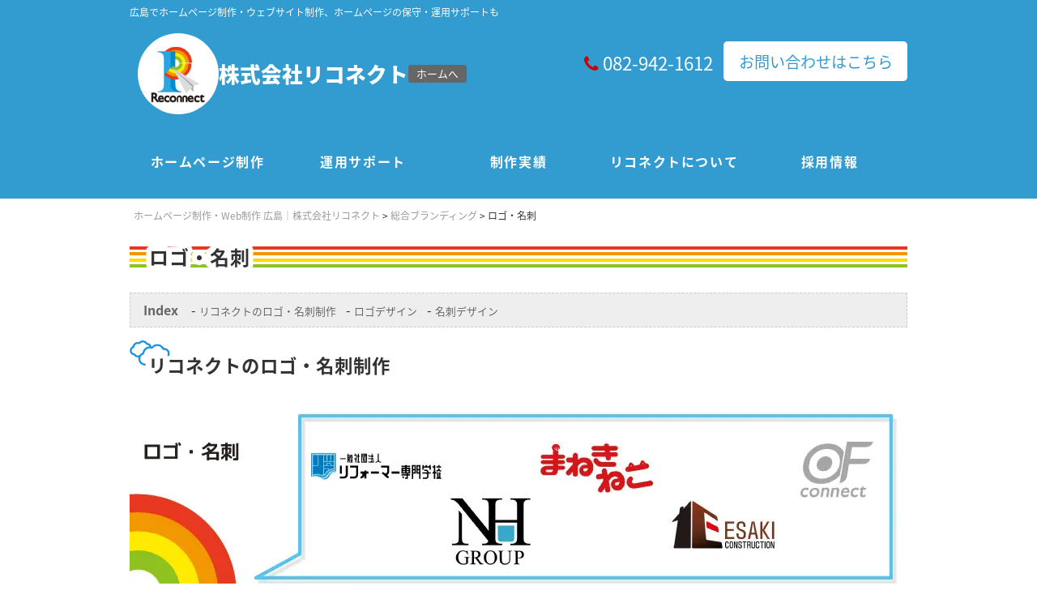

--- FILE ---
content_type: text/html; charset=UTF-8
request_url: https://www.rcnt.jp/branding/logo-card/?pcview=on
body_size: 15779
content:
<!DOCTYPE html>
<html lang="ja" itemscope="itemscope" itemtype="//schema.org/WebPage">
<head>
<meta charset="UTF-8" />
<meta content="IE=edge" http-equiv="X-UA-Compatible">

<meta name="viewport" content="width=980" />
<title itemprop="name">ロゴ・名刺｜ホームページ制作・Web制作 広島｜株式会社リコネクト</title>

<meta name="description" content="リコネクトのロゴ・名刺制作のページです。デザインデータ制作ロゴデザイン100,000円※税別※修正回数制限なし！デザインデータ制作名刺デザイン両面（表裏）20,000円※税別≪オリジナル地図データ作成..." />

<meta name="keywords" content="ホームページ制作,Web制作,ウェブサイト制作,広島,リコネクト,保守,管理,運用,サポート" />

<!-- skype電話番号自動変換対策 -->
<meta name="SKYPE_TOOLBAR" content="SKYPE_TOOLBAR_PARSER_COMPATIBLE" />
<!-- 番号自動変換対策 -->
<meta name="format-detection" content="telephone=no">

<link rel="pingback" href="https://www.rcnt.jp/wp/xmlrpc.php" />
<link rel="alternate" type="application/rss+xml" title="ホームページ制作・Web制作 広島｜株式会社リコネクト RSS Feed.92" href="https://www.rcnt.jp/feed/rss/" />
<link rel="alternate" type="application/atom+xml" title="Atom 0.3" href="https://www.rcnt.jp/feed/atom/" />
<!-- Global site tag (gtag.js) - Google Analytics -->
<script async src="https://www.googletagmanager.com/gtag/js?id=G-F4T5LSE368"></script>
<script>
  window.dataLayer = window.dataLayer || [];
  function gtag(){dataLayer.push(arguments);}
  gtag('js', new Date());

  gtag('config', 'G-F4T5LSE368');
</script>

<!-- Begin Mieruca Embed Code -->
<script type="text/javascript" id="mierucajs">
window.__fid = window.__fid || [];__fid.push([688457210]);
(function() {
function mieruca(){if(typeof window.__fjsld != "undefined") return; window.__fjsld = 1; var fjs = document.createElement('script'); fjs.type = 'text/javascript'; fjs.async = true; fjs.id = "fjssync"; var timestamp = new Date;fjs.src = ('https:' == document.location.protocol ? 'https' : 'http') + '://hm.mieru-ca.com/service/js/mieruca-hm.js?v='+ timestamp.getTime(); var x = document.getElementsByTagName('script')[0]; x.parentNode.insertBefore(fjs, x); };
setTimeout(mieruca, 500); document.readyState != "complete" ? (window.attachEvent ? window.attachEvent("onload", mieruca) : window.addEventListener("load", mieruca, false)) : mieruca();
})();
</script>
<script type="application/ld+json">
		{
			"@context": "https://schema.org",
			"@type": "Organization",
			"logo": "https://www.rcnt.jp/wp/wp-content/themes/rcnt/images/rcnt_logo.png",
			"name": "株式会社リコネクト",
			"description": "広島市西区横川にオフィスを構える株式会社リコネクトは、お客様の思いを大切にするホームページ制作・運用サポート・更新アドバイスなどを行っている会社です。中小企業や中堅企業様、自治体や公的機関が求める高品質なウェブサイトと安心で充実したホームページ運用サポートを提供しています。",
			"founder": "北村 真弘",
			"foundingDate": "2013年7月",
			"address": {
				"@type": "PostalAddress",
				"postalCode": "731-5101",
				"addressRegion": "広島県",
				"addressLocality": "広島市",
				"streetAddress": "西区横川町3丁目12-10 村上ビル5F"
			},
			"telephone": "082-942-1612",
			"faxNumber": "082-942-1613",
			"email": "info@rcnt.jp",
			"url": "https://www.rcnt.jp"

		}
	</script>
<!-- End Mieruca Embed Code -->

<meta name="msvalidate.01" content="96E2E83CDA43169B3D2866C4E90EA7A5" />
<link rel="stylesheet" type="text/css" media="all" href="https://www.rcnt.jp/wp/wp-content/themes/rcnt/style.css" />

<meta name='robots' content='max-image-preview:large' />
<link rel='dns-prefetch' href='//apis.google.com' />
<link rel='dns-prefetch' href='//cdnjs.cloudflare.com' />
<link rel='dns-prefetch' href='//maxcdn.bootstrapcdn.com' />
<link rel='dns-prefetch' href='//fonts.googleapis.com' />
<link rel='dns-prefetch' href='//s.w.org' />
<script type="text/javascript">
window._wpemojiSettings = {"baseUrl":"https:\/\/s.w.org\/images\/core\/emoji\/14.0.0\/72x72\/","ext":".png","svgUrl":"https:\/\/s.w.org\/images\/core\/emoji\/14.0.0\/svg\/","svgExt":".svg","source":{"concatemoji":"https:\/\/www.rcnt.jp\/wp\/wp-includes\/js\/wp-emoji-release.min.js?ver=6.0.2"}};
/*! This file is auto-generated */
!function(e,a,t){var n,r,o,i=a.createElement("canvas"),p=i.getContext&&i.getContext("2d");function s(e,t){var a=String.fromCharCode,e=(p.clearRect(0,0,i.width,i.height),p.fillText(a.apply(this,e),0,0),i.toDataURL());return p.clearRect(0,0,i.width,i.height),p.fillText(a.apply(this,t),0,0),e===i.toDataURL()}function c(e){var t=a.createElement("script");t.src=e,t.defer=t.type="text/javascript",a.getElementsByTagName("head")[0].appendChild(t)}for(o=Array("flag","emoji"),t.supports={everything:!0,everythingExceptFlag:!0},r=0;r<o.length;r++)t.supports[o[r]]=function(e){if(!p||!p.fillText)return!1;switch(p.textBaseline="top",p.font="600 32px Arial",e){case"flag":return s([127987,65039,8205,9895,65039],[127987,65039,8203,9895,65039])?!1:!s([55356,56826,55356,56819],[55356,56826,8203,55356,56819])&&!s([55356,57332,56128,56423,56128,56418,56128,56421,56128,56430,56128,56423,56128,56447],[55356,57332,8203,56128,56423,8203,56128,56418,8203,56128,56421,8203,56128,56430,8203,56128,56423,8203,56128,56447]);case"emoji":return!s([129777,127995,8205,129778,127999],[129777,127995,8203,129778,127999])}return!1}(o[r]),t.supports.everything=t.supports.everything&&t.supports[o[r]],"flag"!==o[r]&&(t.supports.everythingExceptFlag=t.supports.everythingExceptFlag&&t.supports[o[r]]);t.supports.everythingExceptFlag=t.supports.everythingExceptFlag&&!t.supports.flag,t.DOMReady=!1,t.readyCallback=function(){t.DOMReady=!0},t.supports.everything||(n=function(){t.readyCallback()},a.addEventListener?(a.addEventListener("DOMContentLoaded",n,!1),e.addEventListener("load",n,!1)):(e.attachEvent("onload",n),a.attachEvent("onreadystatechange",function(){"complete"===a.readyState&&t.readyCallback()})),(e=t.source||{}).concatemoji?c(e.concatemoji):e.wpemoji&&e.twemoji&&(c(e.twemoji),c(e.wpemoji)))}(window,document,window._wpemojiSettings);
</script>
<style type="text/css">
img.wp-smiley,
img.emoji {
	display: inline !important;
	border: none !important;
	box-shadow: none !important;
	height: 1em !important;
	width: 1em !important;
	margin: 0 0.07em !important;
	vertical-align: -0.1em !important;
	background: none !important;
	padding: 0 !important;
}
</style>
	<link rel='stylesheet' id='wp-block-library-css'  href='https://www.rcnt.jp/wp/wp-includes/css/dist/block-library/style.min.css?ver=6.0.2' type='text/css' media='all' />
<style id='global-styles-inline-css' type='text/css'>
body{--wp--preset--color--black: #000000;--wp--preset--color--cyan-bluish-gray: #abb8c3;--wp--preset--color--white: #ffffff;--wp--preset--color--pale-pink: #f78da7;--wp--preset--color--vivid-red: #cf2e2e;--wp--preset--color--luminous-vivid-orange: #ff6900;--wp--preset--color--luminous-vivid-amber: #fcb900;--wp--preset--color--light-green-cyan: #7bdcb5;--wp--preset--color--vivid-green-cyan: #00d084;--wp--preset--color--pale-cyan-blue: #8ed1fc;--wp--preset--color--vivid-cyan-blue: #0693e3;--wp--preset--color--vivid-purple: #9b51e0;--wp--preset--gradient--vivid-cyan-blue-to-vivid-purple: linear-gradient(135deg,rgba(6,147,227,1) 0%,rgb(155,81,224) 100%);--wp--preset--gradient--light-green-cyan-to-vivid-green-cyan: linear-gradient(135deg,rgb(122,220,180) 0%,rgb(0,208,130) 100%);--wp--preset--gradient--luminous-vivid-amber-to-luminous-vivid-orange: linear-gradient(135deg,rgba(252,185,0,1) 0%,rgba(255,105,0,1) 100%);--wp--preset--gradient--luminous-vivid-orange-to-vivid-red: linear-gradient(135deg,rgba(255,105,0,1) 0%,rgb(207,46,46) 100%);--wp--preset--gradient--very-light-gray-to-cyan-bluish-gray: linear-gradient(135deg,rgb(238,238,238) 0%,rgb(169,184,195) 100%);--wp--preset--gradient--cool-to-warm-spectrum: linear-gradient(135deg,rgb(74,234,220) 0%,rgb(151,120,209) 20%,rgb(207,42,186) 40%,rgb(238,44,130) 60%,rgb(251,105,98) 80%,rgb(254,248,76) 100%);--wp--preset--gradient--blush-light-purple: linear-gradient(135deg,rgb(255,206,236) 0%,rgb(152,150,240) 100%);--wp--preset--gradient--blush-bordeaux: linear-gradient(135deg,rgb(254,205,165) 0%,rgb(254,45,45) 50%,rgb(107,0,62) 100%);--wp--preset--gradient--luminous-dusk: linear-gradient(135deg,rgb(255,203,112) 0%,rgb(199,81,192) 50%,rgb(65,88,208) 100%);--wp--preset--gradient--pale-ocean: linear-gradient(135deg,rgb(255,245,203) 0%,rgb(182,227,212) 50%,rgb(51,167,181) 100%);--wp--preset--gradient--electric-grass: linear-gradient(135deg,rgb(202,248,128) 0%,rgb(113,206,126) 100%);--wp--preset--gradient--midnight: linear-gradient(135deg,rgb(2,3,129) 0%,rgb(40,116,252) 100%);--wp--preset--duotone--dark-grayscale: url('#wp-duotone-dark-grayscale');--wp--preset--duotone--grayscale: url('#wp-duotone-grayscale');--wp--preset--duotone--purple-yellow: url('#wp-duotone-purple-yellow');--wp--preset--duotone--blue-red: url('#wp-duotone-blue-red');--wp--preset--duotone--midnight: url('#wp-duotone-midnight');--wp--preset--duotone--magenta-yellow: url('#wp-duotone-magenta-yellow');--wp--preset--duotone--purple-green: url('#wp-duotone-purple-green');--wp--preset--duotone--blue-orange: url('#wp-duotone-blue-orange');--wp--preset--font-size--small: 13px;--wp--preset--font-size--medium: 20px;--wp--preset--font-size--large: 36px;--wp--preset--font-size--x-large: 42px;}.has-black-color{color: var(--wp--preset--color--black) !important;}.has-cyan-bluish-gray-color{color: var(--wp--preset--color--cyan-bluish-gray) !important;}.has-white-color{color: var(--wp--preset--color--white) !important;}.has-pale-pink-color{color: var(--wp--preset--color--pale-pink) !important;}.has-vivid-red-color{color: var(--wp--preset--color--vivid-red) !important;}.has-luminous-vivid-orange-color{color: var(--wp--preset--color--luminous-vivid-orange) !important;}.has-luminous-vivid-amber-color{color: var(--wp--preset--color--luminous-vivid-amber) !important;}.has-light-green-cyan-color{color: var(--wp--preset--color--light-green-cyan) !important;}.has-vivid-green-cyan-color{color: var(--wp--preset--color--vivid-green-cyan) !important;}.has-pale-cyan-blue-color{color: var(--wp--preset--color--pale-cyan-blue) !important;}.has-vivid-cyan-blue-color{color: var(--wp--preset--color--vivid-cyan-blue) !important;}.has-vivid-purple-color{color: var(--wp--preset--color--vivid-purple) !important;}.has-black-background-color{background-color: var(--wp--preset--color--black) !important;}.has-cyan-bluish-gray-background-color{background-color: var(--wp--preset--color--cyan-bluish-gray) !important;}.has-white-background-color{background-color: var(--wp--preset--color--white) !important;}.has-pale-pink-background-color{background-color: var(--wp--preset--color--pale-pink) !important;}.has-vivid-red-background-color{background-color: var(--wp--preset--color--vivid-red) !important;}.has-luminous-vivid-orange-background-color{background-color: var(--wp--preset--color--luminous-vivid-orange) !important;}.has-luminous-vivid-amber-background-color{background-color: var(--wp--preset--color--luminous-vivid-amber) !important;}.has-light-green-cyan-background-color{background-color: var(--wp--preset--color--light-green-cyan) !important;}.has-vivid-green-cyan-background-color{background-color: var(--wp--preset--color--vivid-green-cyan) !important;}.has-pale-cyan-blue-background-color{background-color: var(--wp--preset--color--pale-cyan-blue) !important;}.has-vivid-cyan-blue-background-color{background-color: var(--wp--preset--color--vivid-cyan-blue) !important;}.has-vivid-purple-background-color{background-color: var(--wp--preset--color--vivid-purple) !important;}.has-black-border-color{border-color: var(--wp--preset--color--black) !important;}.has-cyan-bluish-gray-border-color{border-color: var(--wp--preset--color--cyan-bluish-gray) !important;}.has-white-border-color{border-color: var(--wp--preset--color--white) !important;}.has-pale-pink-border-color{border-color: var(--wp--preset--color--pale-pink) !important;}.has-vivid-red-border-color{border-color: var(--wp--preset--color--vivid-red) !important;}.has-luminous-vivid-orange-border-color{border-color: var(--wp--preset--color--luminous-vivid-orange) !important;}.has-luminous-vivid-amber-border-color{border-color: var(--wp--preset--color--luminous-vivid-amber) !important;}.has-light-green-cyan-border-color{border-color: var(--wp--preset--color--light-green-cyan) !important;}.has-vivid-green-cyan-border-color{border-color: var(--wp--preset--color--vivid-green-cyan) !important;}.has-pale-cyan-blue-border-color{border-color: var(--wp--preset--color--pale-cyan-blue) !important;}.has-vivid-cyan-blue-border-color{border-color: var(--wp--preset--color--vivid-cyan-blue) !important;}.has-vivid-purple-border-color{border-color: var(--wp--preset--color--vivid-purple) !important;}.has-vivid-cyan-blue-to-vivid-purple-gradient-background{background: var(--wp--preset--gradient--vivid-cyan-blue-to-vivid-purple) !important;}.has-light-green-cyan-to-vivid-green-cyan-gradient-background{background: var(--wp--preset--gradient--light-green-cyan-to-vivid-green-cyan) !important;}.has-luminous-vivid-amber-to-luminous-vivid-orange-gradient-background{background: var(--wp--preset--gradient--luminous-vivid-amber-to-luminous-vivid-orange) !important;}.has-luminous-vivid-orange-to-vivid-red-gradient-background{background: var(--wp--preset--gradient--luminous-vivid-orange-to-vivid-red) !important;}.has-very-light-gray-to-cyan-bluish-gray-gradient-background{background: var(--wp--preset--gradient--very-light-gray-to-cyan-bluish-gray) !important;}.has-cool-to-warm-spectrum-gradient-background{background: var(--wp--preset--gradient--cool-to-warm-spectrum) !important;}.has-blush-light-purple-gradient-background{background: var(--wp--preset--gradient--blush-light-purple) !important;}.has-blush-bordeaux-gradient-background{background: var(--wp--preset--gradient--blush-bordeaux) !important;}.has-luminous-dusk-gradient-background{background: var(--wp--preset--gradient--luminous-dusk) !important;}.has-pale-ocean-gradient-background{background: var(--wp--preset--gradient--pale-ocean) !important;}.has-electric-grass-gradient-background{background: var(--wp--preset--gradient--electric-grass) !important;}.has-midnight-gradient-background{background: var(--wp--preset--gradient--midnight) !important;}.has-small-font-size{font-size: var(--wp--preset--font-size--small) !important;}.has-medium-font-size{font-size: var(--wp--preset--font-size--medium) !important;}.has-large-font-size{font-size: var(--wp--preset--font-size--large) !important;}.has-x-large-font-size{font-size: var(--wp--preset--font-size--x-large) !important;}
</style>
<link rel='stylesheet' id='sb_instagram_styles-css'  href='https://www.rcnt.jp/wp/wp-content/plugins/instagram-feed/css/sb-instagram.min.css?ver=1.12.2' type='text/css' media='all' />
<link rel='stylesheet' id='sb-font-awesome-css'  href='https://maxcdn.bootstrapcdn.com/font-awesome/4.7.0/css/font-awesome.min.css' type='text/css' media='all' />
<link rel='stylesheet' id='stripe-handler-ng-style-css'  href='https://www.rcnt.jp/wp/wp-content/plugins/stripe-payments/public/assets/css/public.css?ver=2.0.35' type='text/css' media='all' />
<link rel='stylesheet' id='toc-screen-css'  href='https://www.rcnt.jp/wp/wp-content/plugins/table-of-contents-plus/screen.min.css?ver=2002' type='text/css' media='all' />
<link rel='stylesheet' id='wp-pagenavi-css'  href='https://www.rcnt.jp/wp/wp-content/plugins/wp-pagenavi/pagenavi-css.css?ver=2.70' type='text/css' media='all' />
<link rel='stylesheet' id='font-css'  href='//maxcdn.bootstrapcdn.com/font-awesome/4.6.3/css/font-awesome.min.css?ver=6.0.2' type='text/css' media='all' />
<link rel='stylesheet' id='ff-lobster-css'  href='//fonts.googleapis.com/css?family=Lobster&#038;ver=6.0.2' type='text/css' media='all' />
<link rel='stylesheet' id='ff-notosans-css'  href='//fonts.googleapis.com/earlyaccess/notosansjapanese.css?ver=6.0.2' type='text/css' media='all' />
<link rel='stylesheet' id='ff-jost-css'  href='//fonts.googleapis.com/css2?family=Jost%3Awght%40300%3B400%3B500%3B600%3B700&#038;display=swap&#038;ver=6.0.2' type='text/css' media='all' />
<link rel='stylesheet' id='highlight-css-css'  href='//cdnjs.cloudflare.com/ajax/libs/highlight.js/9.7.0/styles/default.min.css?ver=6.0.2' type='text/css' media='all' />
<link rel='stylesheet' id='highlight-monokai-sublime-css'  href='https://www.rcnt.jp/wp/wp-content/themes/rcnt/css/styles_monokai-sublime.css?ver=6.0.2' type='text/css' media='all' />
<link rel='stylesheet' id='fancybox-css'  href='https://www.rcnt.jp/wp/wp-content/plugins/easy-fancybox/fancybox/jquery.fancybox-1.3.8.min.css?ver=1.6.2' type='text/css' media='screen' />
<script type='text/javascript' src='https://www.rcnt.jp/wp/wp-includes/js/jquery/jquery.min.js?ver=3.6.0' id='jquery-core-js'></script>
<script type='text/javascript' src='https://www.rcnt.jp/wp/wp-includes/js/jquery/jquery-migrate.min.js?ver=3.3.2' id='jquery-migrate-js'></script>
<script type='text/javascript' src='https://apis.google.com/js/plusone.js?ver=6.0.2' id='gplus-js'></script>
<link rel="https://api.w.org/" href="https://www.rcnt.jp/wp-json/" /><link rel="alternate" type="application/json" href="https://www.rcnt.jp/wp-json/wp/v2/categories/38" /><link rel="EditURI" type="application/rsd+xml" title="RSD" href="https://www.rcnt.jp/wp/xmlrpc.php?rsd" />
<link rel="wlwmanifest" type="application/wlwmanifest+xml" href="https://www.rcnt.jp/wp/wp-includes/wlwmanifest.xml" /> 
<meta name="generator" content="WordPress 6.0.2" />
<!-- Instagram Feed CSS -->
<style type="text/css">
@media screen and ( max-width: 480px ) {
#sbi_images .sbi_item{
width: 48% !important;
}
}
</style>
<noscript><style>.lazyload[data-src]{display:none !important;}</style></noscript><style>.lazyload{background-image:none !important;}.lazyload:before{background-image:none !important;}</style><style>.wp-block-gallery.is-cropped .blocks-gallery-item picture{height:100%;width:100%;}</style><link rel="icon" href="https://www.rcnt.jp/wp/wp-content/uploads/2016/05/cropped-favicon-32x32.png" sizes="32x32" />
<link rel="icon" href="https://www.rcnt.jp/wp/wp-content/uploads/2016/05/cropped-favicon-192x192.png" sizes="192x192" />
<link rel="apple-touch-icon" href="https://www.rcnt.jp/wp/wp-content/uploads/2016/05/cropped-favicon-180x180.png" />
<meta name="msapplication-TileImage" content="https://www.rcnt.jp/wp/wp-content/uploads/2016/05/cropped-favicon-270x270.png" />

<!-- Easy FancyBox 1.6.2 using FancyBox 1.3.8 - RavanH (http://status301.net/wordpress-plugins/easy-fancybox/) -->
<script type="text/javascript">
/* <![CDATA[ */
var fb_timeout = null;
var fb_opts = { 'overlayShow' : true, 'hideOnOverlayClick' : true, 'showCloseButton' : true, 'margin' : 20, 'centerOnScroll' : true, 'enableEscapeButton' : true, 'autoScale' : true };
var easy_fancybox_handler = function(){
	/* IMG */
	var fb_IMG_select = 'a[href*=".jpg"]:not(.nolightbox,li.nolightbox>a), area[href*=".jpg"]:not(.nolightbox), a[href*=".jpeg"]:not(.nolightbox,li.nolightbox>a), area[href*=".jpeg"]:not(.nolightbox), a[href*=".png"]:not(.nolightbox,li.nolightbox>a), area[href*=".png"]:not(.nolightbox)';
	jQuery(fb_IMG_select).addClass('fancybox image');
	var fb_IMG_sections = jQuery('div.gallery');
	fb_IMG_sections.each(function() { jQuery(this).find(fb_IMG_select).attr('rel', 'gallery-' + fb_IMG_sections.index(this)); });
	jQuery('a.fancybox, area.fancybox, li.fancybox a').fancybox( jQuery.extend({}, fb_opts, { 'transitionIn' : 'elastic', 'easingIn' : 'easeOutBack', 'transitionOut' : 'elastic', 'easingOut' : 'easeInBack', 'opacity' : false, 'hideOnContentClick' : false, 'titleShow' : true, 'titlePosition' : 'over', 'titleFromAlt' : true, 'showNavArrows' : true, 'enableKeyboardNav' : true, 'cyclic' : false }) );
}
var easy_fancybox_auto = function(){
	/* Auto-click */
	setTimeout(function(){jQuery('#fancybox-auto').trigger('click')},1000);
}
/* ]]> */
</script>

<!-- OGP設定 -->
<meta property="og:title" content="ロゴ・名刺｜ホームページ制作・Web制作 広島｜株式会社リコネクト" />
<meta property="og:image" content="https://www.rcnt.jp/wp/wp-content/themes/rcnt/images/ogp_img.jpg" />
<meta property="fb:app_id" content="290071644680558" />
<meta property="og:type" content="article">
<meta property="og:url" content="https://www.rcnt.jp/branding/logo-card/?pcview=on" />
<meta property="og:site_name" content="ロゴ・名刺｜ホームページ制作・Web制作 広島｜株式会社リコネクト" />
<meta property="og:description" content="広島市西区横川にオフィスを構える株式会社リコネクトは、お客様の思いを大切にするホームページ制作・運用サポート・更新アドバイスなどを行っている会社です。中小企業や中堅企業様、自治体や公的機関が求める高品質なウェブサイトと安心で充実したホームページ運用サポートを提供しています。" />
<!-- webfont -->
<script>
  (function(d) {
    var config = {
      kitId: 'ecn1sgw',
      scriptTimeout: 3000,
      async: true
    },
    h=d.documentElement,t=setTimeout(function(){h.className=h.className.replace(/\bwf-loading\b/g,"")+" wf-inactive";},config.scriptTimeout),tk=d.createElement("script"),f=false,s=d.getElementsByTagName("script")[0],a;h.className+=" wf-loading";tk.src='https://use.typekit.net/'+config.kitId+'.js';tk.async=true;tk.onload=tk.onreadystatechange=function(){a=this.readyState;if(f||a&&a!="complete"&&a!="loaded")return;f=true;clearTimeout(t);try{Typekit.load(config)}catch(e){}};s.parentNode.insertBefore(tk,s)
  })(document);
</script>

</head>
<body id="top" class="archive category category-logo-card category-38 wp-custom-logo">
<script data-cfasync="false" data-no-defer="1">var ewww_webp_supported=false;</script>

<div id="fb-root"></div>
<script async defer crossorigin="anonymous" src="https://connect.facebook.net/ja_JP/sdk.js#xfbml=1&version=v10.0" nonce="cdRu9njC"></script>
<header class="hdr" role="banner">

	
		<div class="hdr_slidemenu">

			<div class="hdr_slidemenu_logo inner20 clearfix">
				<div class="grid_10">
					<a href="https://www.rcnt.jp">
						
		<picture>
			<source
			media="(min-width: 641px)"
		  data-srcset="https://www.rcnt.jp/wp/wp-content/themes/rcnt/images/rcnt_logo.png,
					https://www.rcnt.jp/wp/wp-content/themes/rcnt/images/rcnt_logo@1-5x.png 1.5x,
					https://www.rcnt.jp/wp/wp-content/themes/rcnt/images/rcnt_logo@2x.png 2x">
			<source
			media="(max-width: 640px)"
		  data-srcset="https://www.rcnt.jp/wp/wp-content/themes/rcnt/images/rcnt_logo_horizon.png,
					https://www.rcnt.jp/wp/wp-content/themes/rcnt/images/rcnt_logo_horizon@1-5x.png 1.5x
					https://www.rcnt.jp/wp/wp-content/themes/rcnt/images/rcnt_logo_horizon@2x.png 2x">
			<img
		 src="[data-uri]"
		 
			 alt="株式会社リコネクト" data-src="https://www.rcnt.jp/wp/wp-content/themes/rcnt/images/rcnt_logo.png" decoding="async" data-srcset="https://www.rcnt.jp/wp/wp-content/themes/rcnt/images/rcnt_logo@1-5x.png 1.5x,
					https://www.rcnt.jp/wp/wp-content/themes/rcnt/images/rcnt_logo@2x.png 2x" class="lazyload"><noscript><img
			src="https://www.rcnt.jp/wp/wp-content/themes/rcnt/images/rcnt_logo.png"
			srcset="https://www.rcnt.jp/wp/wp-content/themes/rcnt/images/rcnt_logo@1-5x.png 1.5x,
					https://www.rcnt.jp/wp/wp-content/themes/rcnt/images/rcnt_logo@2x.png 2x"
			 alt="株式会社リコネクト" data-eio="l"></noscript>
		</picture>
	</a>
				</div>

				<div class="grid_2 right">
					<span class="menu_bar close">
						<i class="fa fa-2x fa-times"></i>
					</span>
				</div>
			</div>

			<div class="inner10">

				<ul class="contact_area clearfix">
					<li class="block_6 mb15 center contact_area_tel">
						<a href="tel:082-942-1612"><i class="fa fa-phone"></i>電話する</a></li>
					<li class="block_6 mb15 center contact_area_web">
						<a href="https://www.rcnt.jp/contact"><i class="fa fa-desktop"></i>お問い合わせ</a></li>
				</ul>

				<div class="nav_pick_item nav_pick_item-recruit"><a href="https://www.rcnt.jp/recruit">
					<i class="fa fa-user"></i> 採用情報</a></div>
				<div class="nav_pick_item nav_pick_item-news"><a href="https://www.rcnt.jp/information">
					<i class="fa fa-file"></i> 新着情報</a></div>

				<div class="hdr_slidemenu_nav_pick clearfix mb15">
					<div class="nav_pick_item grid_6 col2"><a href="https://www.rcnt.jp/philosophy">
						<i class="fa fa-heart fa-2x"></i><br>ものづくりへの想い</a></div>
					<div class="nav_pick_item grid_6 col2"><a href="https://www.rcnt.jp/homepage">
						<i class="fa fa-desktop fa-2x"></i><br>ホームページ制作</a></div>
					<div class="nav_pick_item grid_6 col2"><a href="https://www.rcnt.jp/support/">
						<i class="fa fa-medkit fa-2x"></i><br>運用サポート</a></div>
					<div class="nav_pick_item grid_6 col2"><a href="https://www.rcnt.jp/works/?term=wk-hp">
						<i class="fa fa-th fa-2x"></i><br>制作実績</a></div>
				</div>

				<ul class="hdr_slidemenu_nav">
					<li><a href="https://www.rcnt.jp">ホーム</a></li>
					<li><a href="https://www.rcnt.jp/branding">総合ブランディング</a></li>
					<li><a href="https://www.rcnt.jp/package">ウェブシステム開発</a></li>
					<li><a href="https://www.rcnt.jp/company">会社案内</a></li>
					<li><a href="https://www.rcnt.jp/blog">スタッフブログ</a></li>
					<li><a href="https://www.rcnt.jp/staff">スタッフ紹介</a></li>
					<li><a href="https://www.rcnt.jp/photo">フォトギャラリー</a></li>
					<li><a href="https://www.rcnt.jp/privacy/">プライバシーポリシー</a></li>
					<li><a href="https://www.rcnt.jp/_sitemap/">サイトマップ</a></li>
					<li><a href="https://www.rcnt.jp/security">情報セキュリティ基本方針</a></li>
				</ul>

			</div>

		</div>

	<div class="widthBase">

		<h1><a href="https://www.rcnt.jp">広島でホームページ制作・ウェブサイト制作、ホームページの保守・運用サポートも</a></h1>

		<div class="headerLogo clearfix">

			<div class="headerLogo-inner grid_6 col2 inner10">
													<a href="https://www.rcnt.jp/"
						class="headerLogo_link"
						aria-label="ホームへ戻る（株式会社リコネクト）">
						<div class="headerLogo_cnt u-flex u-flex-aic">
							<span class="headerLogo_mark">
								
		<picture>
			<source
			media="(min-width: 769px)"
		  data-srcset="https://www.rcnt.jp/wp/wp-content/themes/rcnt/images/rcnt_logo.png,
					https://www.rcnt.jp/wp/wp-content/themes/rcnt/images/rcnt_logo@1-5x.png 1.5x,
					https://www.rcnt.jp/wp/wp-content/themes/rcnt/images/rcnt_logo@2x.png 2x">
			<source
			media="(max-width: 768px)"
		  data-srcset="https://www.rcnt.jp/wp/wp-content/themes/rcnt/images/rcnt_logo_horizon.png,
					https://www.rcnt.jp/wp/wp-content/themes/rcnt/images/rcnt_logo_horizon@1-5x.png 1.5x
					https://www.rcnt.jp/wp/wp-content/themes/rcnt/images/rcnt_logo_horizon@2x.png 2x">
			<img
		 src="[data-uri]"
		 
			 alt="株式会社リコネクト" data-src="https://www.rcnt.jp/wp/wp-content/themes/rcnt/images/rcnt_logo.png" decoding="async" data-srcset="https://www.rcnt.jp/wp/wp-content/themes/rcnt/images/rcnt_logo@1-5x.png 1.5x,
					https://www.rcnt.jp/wp/wp-content/themes/rcnt/images/rcnt_logo@2x.png 2x" class="lazyload"><noscript><img
			src="https://www.rcnt.jp/wp/wp-content/themes/rcnt/images/rcnt_logo.png"
			srcset="https://www.rcnt.jp/wp/wp-content/themes/rcnt/images/rcnt_logo@1-5x.png 1.5x,
					https://www.rcnt.jp/wp/wp-content/themes/rcnt/images/rcnt_logo@2x.png 2x"
			 alt="株式会社リコネクト" data-eio="l"></noscript>
		</picture>
								</span>
							<span class="pc headerLogo_name">
								株式会社リコネクト							</span>
							<span class="headerLogo_home pc">ホームへ</span>
						</div>
					</a>
							</div>

			<div class="grid_6 col2 pc clearfix mt10">
				<div class="grid_6 col2 header_tel">
					<a href="tel:0829421612">
						<i class="fa fa-phone fc-red"></i> 082-942-1612					</a>
				</div>
				<div class="grid_6 col2 header_contact">
					<a class="f14 header_contact__form" href="https://www.rcnt.jp/contact">
						お問い合わせはこちら</a>
				</div>
			</div>

			<div class="grid_3 inner10 right fr tab_und">
				<span class="menu_bar">
					<i class="fa fa-2x fa-bars"></i>
					<p class="menuTitle">メニュー</p>
				</span>
			</div>

		</div>

	</div>

	<!--ナビゲーション部分-->
	
<nav class="hdrNav pc" role="navigation">
	<div class="widthBase">
		<ul class="nav_block clearfix mt20">

			
			
			<li class="nav_block_5">
				<a href="https://www.rcnt.jp/homepage" title="ホームページ制作">ホームページ制作</a>
				
			</li>

			
			<li class="nav_block_5">
				<a href="https://www.rcnt.jp/support" title="運用サポート">運用サポート</a>
				
			</li>

			
			<li class="nav_block_5">
				<a href="https://www.rcnt.jp/works/?term=wk-hp" title="制作実績">制作実績</a>
				
			</li>

			
			<li class="nav_block_5">
				<a href="https://www.rcnt.jp/company" title="リコネクトについて">リコネクトについて</a>
				
			</li>

			
			<li class="nav_block_5">
				<a href="https://www.rcnt.jp/recruit" title="採用情報">採用情報</a>
				
			</li>

			
		</ul>
	</div>
</nav>

<div class="hdrNav_space pc"></div>

</header>

<div class="hdr_space tab_und"></div>


<!--　▼　お問い合わせ TEL　-->
<!-- <ul class="contact_area clearfix tab_und">
	<li class="block_6 mb15 center contact_area_tel">
		<a href="tel:082-942-1612"><i class="fa fa-phone"></i>電話する</a></li>
	<li class="block_6 mb15 center contact_area_web">
		<a href="https://www.rcnt.jp/contact"><i class="fa fa-desktop"></i>お問い合わせ</a></li>
</ul> -->

<main class="mct" role="main">
<div class="widthBase">
			<div class="breadcrumb" itemprop="breadcrumb">
		<!-- Breadcrumb NavXT 6.0.4 -->
<span property="itemListElement" typeof="ListItem"><a property="item" typeof="WebPage" title="ホームページ制作・Web制作 広島｜株式会社リコネクトへ移動" href="https://www.rcnt.jp" class="home"><span property="name">ホームページ制作・Web制作 広島｜株式会社リコネクト</span></a><meta property="position" content="1"></span> &gt; <span property="itemListElement" typeof="ListItem"><a property="item" typeof="WebPage" title="総合ブランディングのカテゴリーアーカイブへ移動" href="https://www.rcnt.jp/branding/" class="taxonomy category"><span property="name">総合ブランディング</span></a><meta property="position" content="2"></span> &gt; <span property="itemListElement" typeof="ListItem"><span property="name">ロゴ・名刺</span><meta property="position" content="3"></span>	</div>
	
	<div class="both"></div>
		<h2 class="entry-title">
			ロゴ・名刺</h2>

				
	<div class="postList_container">
		<div class="postList_title">Index</div>

		<ul class="postList">
			
			 
			<li>
				<a href="#post-1204">リコネクトのロゴ・名刺制作</a>
			</li>
			
			<li>
				<a href="#post-1202">ロゴデザイン</a>
			</li>
			
			<li>
				<a href="#post-1328">名刺デザイン</a>
			</li>
					</ul>
	</div>
	<div class="both"></div>
				

		
		
			<div id="post-1204" class="post-1204 post type-post status-publish format-standard hentry category-logo-card category-branding">
	<h3 class="entry-title">リコネクトのロゴ・名刺制作</h3>
	<div class="section">
			<div class="center"><picture><source  sizes='(max-width: 960px) 100vw, 960px' type='image/webp' data-srcset="https://www.rcnt.jp/wp/wp-content/uploads/2016/06/mct_img_branding01.jpg.webp 960w, https://www.rcnt.jp/wp/wp-content/uploads/2016/06/mct_img_branding01-350x84.jpg.webp 350w, https://www.rcnt.jp/wp/wp-content/uploads/2016/06/mct_img_branding01-700x168.jpg.webp 700w, https://www.rcnt.jp/wp/wp-content/uploads/2016/06/mct_img_branding01-640x153.jpg.webp 640w"><img src="[data-uri]" alt="リコネクトのロゴ・名刺制作" width="960" height="230" class="aligncenter size-full wp-image-1237 lazyload"   data-eio="p" data-src="https://www.rcnt.jp/wp/wp-content/uploads/2016/06/mct_img_branding01.jpg" decoding="async" data-srcset="https://www.rcnt.jp/wp/wp-content/uploads/2016/06/mct_img_branding01.jpg 960w, https://www.rcnt.jp/wp/wp-content/uploads/2016/06/mct_img_branding01-350x84.jpg 350w, https://www.rcnt.jp/wp/wp-content/uploads/2016/06/mct_img_branding01-700x168.jpg 700w, https://www.rcnt.jp/wp/wp-content/uploads/2016/06/mct_img_branding01-640x153.jpg 640w" data-sizes="auto" /><noscript><img src="https://www.rcnt.jp/wp/wp-content/uploads/2016/06/mct_img_branding01.jpg" alt="リコネクトのロゴ・名刺制作" width="960" height="230" class="aligncenter size-full wp-image-1237" srcset="https://www.rcnt.jp/wp/wp-content/uploads/2016/06/mct_img_branding01.jpg 960w, https://www.rcnt.jp/wp/wp-content/uploads/2016/06/mct_img_branding01-350x84.jpg 350w, https://www.rcnt.jp/wp/wp-content/uploads/2016/06/mct_img_branding01-700x168.jpg 700w, https://www.rcnt.jp/wp/wp-content/uploads/2016/06/mct_img_branding01-640x153.jpg 640w" sizes="(max-width: 960px) 100vw, 960px" data-eio="l" /></noscript></picture></div>
<div class="both20"></div>

			<div class="both30"></div>
		<!-- .entry-content -->
	</div>
	<!-- #post-## -->
</div>
<div id="post-1202" class="post-1202 post type-post status-publish format-standard hentry category-logo-card category-branding">
	<h3 class="entry-title">ロゴデザイン</h3>
	<div class="section">
			<div class="center"><picture><source  sizes='(max-width: 1046px) 100vw, 1046px' type='image/webp' data-srcset="https://www.rcnt.jp/wp/wp-content/uploads/2016/06/mct_img_branding_plan01.jpg.webp 1046w, https://www.rcnt.jp/wp/wp-content/uploads/2016/06/mct_img_branding_plan01-350x171.jpg.webp 350w, https://www.rcnt.jp/wp/wp-content/uploads/2016/06/mct_img_branding_plan01-700x343.jpg.webp 700w, https://www.rcnt.jp/wp/wp-content/uploads/2016/06/mct_img_branding_plan01-640x313.jpg.webp 640w"><img class="aligncenter size-full wp-image-1332 lazyload" src="[data-uri]" alt="ロゴデザイン" width="580" height="auto"   data-eio="p" data-src="https://www.rcnt.jp/wp/wp-content/uploads/2016/06/mct_img_branding_plan01.jpg" decoding="async" data-srcset="https://www.rcnt.jp/wp/wp-content/uploads/2016/06/mct_img_branding_plan01.jpg 1046w, https://www.rcnt.jp/wp/wp-content/uploads/2016/06/mct_img_branding_plan01-350x171.jpg 350w, https://www.rcnt.jp/wp/wp-content/uploads/2016/06/mct_img_branding_plan01-700x343.jpg 700w, https://www.rcnt.jp/wp/wp-content/uploads/2016/06/mct_img_branding_plan01-640x313.jpg 640w" data-sizes="auto" /><noscript><img class="aligncenter size-full wp-image-1332" src="https://www.rcnt.jp/wp/wp-content/uploads/2016/06/mct_img_branding_plan01.jpg" alt="ロゴデザイン" width="580" height="auto" srcset="https://www.rcnt.jp/wp/wp-content/uploads/2016/06/mct_img_branding_plan01.jpg 1046w, https://www.rcnt.jp/wp/wp-content/uploads/2016/06/mct_img_branding_plan01-350x171.jpg 350w, https://www.rcnt.jp/wp/wp-content/uploads/2016/06/mct_img_branding_plan01-700x343.jpg 700w, https://www.rcnt.jp/wp/wp-content/uploads/2016/06/mct_img_branding_plan01-640x313.jpg 640w" sizes="(max-width: 1046px) 100vw, 1046px" data-eio="l" /></noscript></picture></div>
<h4>デザインデータ制作</h4>
<div class="grid_container clearfix inner10">
<div class="grid_2 col_tab_all_reset"><picture><source   type='image/webp' data-srcset="https://www.rcnt.jp/wp/wp-content/uploads/2016/06/mct_icon_price.png.webp"><img class="aligncenter size-full wp-image-1138 lazyload" src="[data-uri]" alt="金額" width="98" height="98" data-eio="p" data-src="https://www.rcnt.jp/wp/wp-content/uploads/2016/06/mct_icon_price.png" decoding="async" /><noscript><img class="aligncenter size-full wp-image-1138" src="https://www.rcnt.jp/wp/wp-content/uploads/2016/06/mct_icon_price.png" alt="金額" width="98" height="98" data-eio="l" /></noscript></picture></div>
<div class="grid_10 col_tab_all_reset">
<div class="grid_container clearfix priceArea">
<div class="grid_5 col_tab_all_reset">
<p class="priceItem">ロゴデザイン</p>

</div>
<div class="grid_7 col_tab_all_reset tab_center">
<p><span class="pagePrice">100,000円</span><small>※税別</small></p>

</div>
</div>
<p>※修正回数制限なし！</p>

</div>
</div>
<div class="both20"></div>			<div class="both30"></div>
		<!-- .entry-content -->
	</div>
	<!-- #post-## -->
</div>
<div id="post-1328" class="post-1328 post type-post status-publish format-standard hentry category-logo-card category-branding">
	<h3 class="entry-title">名刺デザイン</h3>
	<div class="section">
			<div class="center"><picture><source  sizes='(max-width: 1070px) 100vw, 1070px' type='image/webp' data-srcset="https://www.rcnt.jp/wp/wp-content/uploads/2016/06/mct_img_branding_plan03.jpg.webp 1070w, https://www.rcnt.jp/wp/wp-content/uploads/2016/06/mct_img_branding_plan03-350x167.jpg.webp 350w, https://www.rcnt.jp/wp/wp-content/uploads/2016/06/mct_img_branding_plan03-700x335.jpg.webp 700w, https://www.rcnt.jp/wp/wp-content/uploads/2016/06/mct_img_branding_plan03-640x306.jpg.webp 640w"><img class="aligncenter size-full wp-image-1334 lazyload" src="[data-uri]" alt="名刺デザイン" width="580" height="auto"   data-eio="p" data-src="https://www.rcnt.jp/wp/wp-content/uploads/2016/06/mct_img_branding_plan03.jpg" decoding="async" data-srcset="https://www.rcnt.jp/wp/wp-content/uploads/2016/06/mct_img_branding_plan03.jpg 1070w, https://www.rcnt.jp/wp/wp-content/uploads/2016/06/mct_img_branding_plan03-350x167.jpg 350w, https://www.rcnt.jp/wp/wp-content/uploads/2016/06/mct_img_branding_plan03-700x335.jpg 700w, https://www.rcnt.jp/wp/wp-content/uploads/2016/06/mct_img_branding_plan03-640x306.jpg 640w" data-sizes="auto" /><noscript><img class="aligncenter size-full wp-image-1334" src="https://www.rcnt.jp/wp/wp-content/uploads/2016/06/mct_img_branding_plan03.jpg" alt="名刺デザイン" width="580" height="auto" srcset="https://www.rcnt.jp/wp/wp-content/uploads/2016/06/mct_img_branding_plan03.jpg 1070w, https://www.rcnt.jp/wp/wp-content/uploads/2016/06/mct_img_branding_plan03-350x167.jpg 350w, https://www.rcnt.jp/wp/wp-content/uploads/2016/06/mct_img_branding_plan03-700x335.jpg 700w, https://www.rcnt.jp/wp/wp-content/uploads/2016/06/mct_img_branding_plan03-640x306.jpg 640w" sizes="(max-width: 1070px) 100vw, 1070px" data-eio="l" /></noscript></picture></div><h4>デザインデータ制作</h4><div class="grid_container clearfix inner10"><div class="grid_2 col_tab_all_reset"><picture><source   type='image/webp' data-srcset="https://www.rcnt.jp/wp/wp-content/uploads/2016/06/mct_icon_price.png.webp"><img class="aligncenter size-full wp-image-1138 lazyload" src="[data-uri]" alt="金額" width="98" height="98" data-eio="p" data-src="https://www.rcnt.jp/wp/wp-content/uploads/2016/06/mct_icon_price.png" decoding="async" /><noscript><img class="aligncenter size-full wp-image-1138" src="https://www.rcnt.jp/wp/wp-content/uploads/2016/06/mct_icon_price.png" alt="金額" width="98" height="98" data-eio="l" /></noscript></picture></div><div class="grid_10 col_tab_all_reset"><div class="grid_container clearfix priceArea"><div class="grid_5 col_tab_all_reset"><p class="priceItem">名刺デザイン</p></div><div class="grid_7 col_tab_all_reset tab_center"><p>両面（表裏）<span class="pagePrice">20,000円</span><small>※税別</small></p></div></div><p>≪オリジナル地図データ作成＋¥5,000≫　肩書き・名前の変更・追加は無料です。</p></div></div>			<div class="both30"></div>
		<!-- .entry-content -->
	</div>
	<!-- #post-## -->
</div>


	
		<ul class="section_menu-default clearfix mb30">

			
				<li class="grid_6 col2 col_sp_all_reset current">
					<a href="https://www.rcnt.jp/branding/logo-card/">
						ロゴ・名刺</a></li>

			
				<li class="grid_6 col2 col_sp_all_reset">
					<a href="https://www.rcnt.jp/branding/flyer-poster-pamphlet/">
						チラシ・ポスター・パンフレット</a></li>

			
				<li class="grid_6 col2 col_sp_all_reset">
					<a href="https://www.rcnt.jp/branding/sns/">
						リコネクトのソーシャル連携</a></li>

			
				<li class="grid_6 col2 col_sp_all_reset">
					<a href="https://www.rcnt.jp/branding/character-portrait-stamp/">
						キャラクターイラスト・LINEスタンプ</a></li>

					</ul>
	

<div class="right"></div>

		
	</div>
 

			<section class="section_conversion">
				<div class="widthBase">

					
<!--
					<div class="mt30 mb30">
						<a href="">
							<img src="[data-uri]" alt="カープ優勝キャンペーン開催中！" data-src="/images/campaign_bnr-160915-30.jpg" decoding="async" class="lazyload"><noscript><img src="/images/campaign_bnr-160915-30.jpg" alt="カープ優勝キャンペーン開催中！" data-eio="l"></noscript></a>
					</div>
-->

					

				 					<header class="section_conversion_header">
						<h3><a href="https://www.rcnt.jp/contact/">リコネクトへのお問い合わせ</a></h3>
					</header>

					<div class="grid_container clearfix sp_center u-pad-v5x s-on__u-pad-v0x">
						<div class="grid_6 col_sp_all_reset mb15">
							<a href="https://www.rcnt.jp/contact/">
								<picture><source   type='image/webp' data-srcset="https://www.rcnt.jp/wp/wp-content/themes/rcnt/images/mct_bnr_contact-web_top.png.webp"><img src="[data-uri]" alt="Webでのお問い合わせ" data-eio="p" data-src="https://www.rcnt.jp/wp/wp-content/themes/rcnt/images/mct_bnr_contact-web_top.png" decoding="async" class="lazyload"><noscript><img src="https://www.rcnt.jp/wp/wp-content/themes/rcnt/images/mct_bnr_contact-web_top.png" alt="Webでのお問い合わせ" data-eio="l"></noscript></picture></a></div>
						<div class="grid_6 col_sp_all_reset mb15">
							<a href="tel:0120543383">
								<picture><source   type='image/webp' data-srcset="https://www.rcnt.jp/wp/wp-content/themes/rcnt/images/mct_bnr_contact-tel_top.png.webp"><img src="[data-uri]" alt="電話でのお問い合わせ" data-eio="p" data-src="https://www.rcnt.jp/wp/wp-content/themes/rcnt/images/mct_bnr_contact-tel_top.png" decoding="async" class="lazyload"><noscript><img src="https://www.rcnt.jp/wp/wp-content/themes/rcnt/images/mct_bnr_contact-tel_top.png" alt="電話でのお問い合わせ" data-eio="l"></noscript></picture></a></div>
					</div>
										<!--▼　sns	-->
					<div class="both05"></div>

					<div class="u-pad-v5x s-on__u-pad-v0x">

						<span class="fl bold snsText tab_set tab_center">このサイトを広める</span>

						<div class="pc mb05">
						<ul class="pc snsBlock">
    <!-- Facebook -->
    <li class="facebook" style="vertical-align: middle; height: 20px">
        <div class="fb-like" data-href="https://www.rcnt.jp/branding/logo-card/?pcview=on" data-width="" data-layout="button_count" data-action="like" data-size="small" data-share="true"></div>
    </li>

    <!-- Twitter -->
    <li class="twitter" style="vertical-align: middle; height: 20px">
        <a href="https://twitter.com/share?ref_src=twsrc%5Etfw" class="twitter-share-button" data-lang="ja" data-show-count="false">Tweet</a>
        <script async src="https://platform.twitter.com/widgets.js" charset="utf-8"></script>
    </li>

    <!-- はてブ -->
    <li class="hatena" style="vertical-align: middle; height: 20px">
        <a href="https://b.hatena.ne.jp/entry/" class="hatena-bookmark-button" data-hatena-bookmark-layout="basic-label" data-hatena-bookmark-lang="ja" title="このエントリーをはてなブックマークに追加"><img src="[data-uri]" alt="このエントリーをはてなブックマークに追加" width="20" height="20" style="border: none;" data-src="https://b.st-hatena.com/images/v4/public/entry-button/button-only@2x.png" decoding="async" class="lazyload" /><noscript><img src="https://b.st-hatena.com/images/v4/public/entry-button/button-only@2x.png" alt="このエントリーをはてなブックマークに追加" width="20" height="20" style="border: none;" data-eio="l" /></noscript></a><script type="text/javascript" src="https://b.st-hatena.com/js/bookmark_button.js" charset="utf-8" async="async"></script>
    </li>

    <!-- LINE -->
    <li class="line" style="vertical-align: middle; height: 20px">
        <div class="line-it-button" data-lang="ja" data-type="share-a" data-ver="3" data-url="https://www.rcnt.jp/branding/logo-card/?pcview=on" data-color="default" data-size="small" data-count="false" style="display: none;"></div>
        <script src="https://www.line-website.com/social-plugins/js/thirdparty/loader.min.js" async="async" defer="defer"></script>
    </li>

    <!-- RSS -->
    <li class="rss" style="display: none;" title="当ウェブサイトではRSS配信を行っています。" class="sns_rss" style="vertical-align: middle; height: 20px"><i class="fa fa-lg fa-rss-square" onclick="ga('send', 'event', 'RSS', 'クリック', 'リンクボタン', 1, {'nonInteraction': 1});"></i></li>
</ul>
<div class="both05"></div>
						</div>

						<div class="tab_und">
							<div class="medium-12 columns">
							<div class="sns">
    <ul class="clearfix small-block-grid-3 large-block-grid-6">

        <!-- Twitter -->
        <li class="twitter">
            <a href="//twitter.com/intent/tweet?url=https://www.rcnt.jp/branding/logo-card/?pcview=on&text=__str_title&tw_p=tweetbutton" target="_blank" id="twitterLink"><i class="fa fa-twitter"></i>&nbsp;Twitter&nbsp;</a>
        </li>
        
        <!-- Facebook -->
        <li class="facebook">
            <a href="//www.facebook.com/sharer.php?src=bm&u=https://www.rcnt.jp/branding/logo-card/?pcview=on" onclick="javascript:window.open(this.href, '', 'menubar=no,toolbar=no,resizable=yes,scrollbars=yes,height=300,width=600');return false;"><i class="fa fa-facebook"></i>&nbsp;Facebook&nbsp;</a>
        </li>
        
        <!-- はてブ -->
        <li class="hatebu">
            <a href="//b.hatena.ne.jp/add?mode=confirm&url=https://www.rcnt.jp/branding/logo-card/?pcview=on" onclick="javascript:window.open(this.href, '', 'menubar=no,toolbar=no,resizable=yes,scrollbars=yes,height=400,width=510');return false;" ><i class="fa fa-hatena"></i>&nbsp;はてブ&nbsp;</a>
        </li>
        
        <!--LINE-->
        <li class="line">
            <a href="//line.me/R/msg/text/?https://www.rcnt.jp/branding/logo-card/?pcview=on" target="_blank">LINE</a>
        </li>
    </ul>
</div>
<script>
    (function(){
        'use strict';

        // titleタグの文字列を、twitterボタンのリンクに入れる
        window.addEventListener('load', function(){
            let title = document.title;
            let twitterLink = document.getElementById('twitterLink');
            if( twitterLink ){
                let hrefStr = twitterLink.href.replace('__str_title', title);
                twitterLink.href = hrefStr;
            }
        });
    })();
</script>							</div>
						</div>
						<!--▲　sns	-->

					<form method="get" action="https://www.rcnt.jp" class="searchBlock" role="search">
						<input type="text" placeholder="サイト内検索" name="s" id="sInput">
						<input type="submit" onClick="void(this.form.submit());return false" id="sSubmit" class="submit" value="検索" />
					</form>

					</div>

				</div>
			</section>
	<!--/#mct-->
</main>

<footer class="ftr" role="contentinfo">

	<svg class="ftr-svg-bg" preserveAspectRatio="none" width="100%" height="100px" viewBox="0 0 100 100" xmlns:xlink="http://www.w3.org/1999/xlink" xmlns="http://www.w3.org/2000/svg">
		<path fill="#2CA5E0" d="M130,100 Q50,0 -30,100 Z"></path>
	</svg>

	<div class="ftr_contents">

		<div class="widthBase">

			<div class="area-social_contents-wrapper">
				<div class="area-social_contents">
					<p class="social_contents-title">Social account</p>
					<ul class="social_contents-list center clearfix">
						<li class="grid_3"><a href="https://twitter.com/rcntjp" target="_blank" title="twitter"><img src="[data-uri]" width="25" height="25" alt="" data-src="https://www.rcnt.jp/wp/wp-content/themes/rcnt/images/icon_x.png" decoding="async" class="lazyload"><noscript><img src="https://www.rcnt.jp/wp/wp-content/themes/rcnt/images/icon_x.png" width="25" height="25" alt="" data-eio="l"></noscript></a></li>
						<li class="grid_3"><a href="https://www.facebook.com/rcntjp/" target="_blank" title="facebook"><img src="[data-uri]" width="25" height="25" alt="" data-src="https://www.rcnt.jp/wp/wp-content/themes/rcnt/images/icon_facebook.png" decoding="async" class="lazyload"><noscript><img src="https://www.rcnt.jp/wp/wp-content/themes/rcnt/images/icon_facebook.png" width="25" height="25" alt="" data-eio="l"></noscript></a></li>
						<li class="grid_3"><a href="https://www.instagram.com/rcntjp/" target="_blank" title="instagram"><img src="[data-uri]" width="25" height="25" alt="" data-src="https://www.rcnt.jp/wp/wp-content/themes/rcnt/images/icon_instagram.png" decoding="async" class="lazyload"><noscript><img src="https://www.rcnt.jp/wp/wp-content/themes/rcnt/images/icon_instagram.png" width="25" height="25" alt="" data-eio="l"></noscript></a></li>
						<li class="grid_3"><a href="https://www.youtube.com/channel/UCJwCtb18cCNxwMsgvccBBhg" target="_blank" title="youtube"><img src="[data-uri]" width="25" height="25" alt="" data-src="https://www.rcnt.jp/wp/wp-content/themes/rcnt/images/icon_youtube.png" decoding="async" class="lazyload"><noscript><img src="https://www.rcnt.jp/wp/wp-content/themes/rcnt/images/icon_youtube.png" width="25" height="25" alt="" data-eio="l"></noscript></a></li>
					</ul>
				</div>
				<div class="u-flex u-flex-fdc">
					<a href="https://www.rcnt-studio.jp/" target="_blank"><img src="[data-uri]" width="228" height="36.5" alt="" data-src="https://www.rcnt.jp/wp/wp-content/themes/rcnt/images/bnr_studio_02.jpg" decoding="async" class="lazyload"><noscript><img src="https://www.rcnt.jp/wp/wp-content/themes/rcnt/images/bnr_studio_02.jpg" width="228" height="36.5" alt="" data-eio="l"></noscript></a>
					<span class="social_contents-txt center bold">レンタルルーム・コワーキングスペース<br>も運営しています！</span>
				</div>
			</div>

			<div class="area-ftr_navi">

				<div class="ftr_navi-up grid_container clearfix  pc">
					<div class="grid_6">
						<p class="ftr_navi-title"><a href="https://www.rcnt.jp/philosophy">ものづくりへの想い</a></p>
						<ul>
<li>
					<a href='https://www.rcnt.jp/philosophy/#post-1278'>ものづくりへの思い</a></li>
<li>
					<a href='https://www.rcnt.jp/philosophy/#post-1277'>社名「リコネクト」への思い</a></li>
<li>
					<a href='https://www.rcnt.jp/philosophy/#post-846'>コンテンツのクオリティー（質）へのこだわり</a></li>
<li>
					<a href='https://www.rcnt.jp/philosophy/#post-842'>社是:思い伝える　気持ちつながる</a></li>
<li>
					<a href='https://www.rcnt.jp/philosophy/#post-840'>経営理念</a></li>
<li>
					<a href='https://www.rcnt.jp/philosophy/#post-838'>社訓</a></li>
</ul>
					</div>
					<div class="grid_6">
						<p class="ftr_navi-title"><a href="https://www.rcnt.jp/homepage">ホームページ制作</a></p>
						<ul>
<li>
					<a href='https://www.rcnt.jp/homepage/design'>デザインについて</a></li>
<li>
					<a href='https://www.rcnt.jp/homepage/wordpress'>更新管理機能について（WordPress）</a></li>
<li>
					<a href='https://www.rcnt.jp/homepage/optimization'>SEO（検索エンジン最適化）</a></li>
<li>
					<a href='https://www.rcnt.jp/homepage/responsive'>スマートフォンへの対応について</a></li>
<li>
					<a href='https://www.rcnt.jp/homepage/cost'>ホームページ制作費用について</a></li>
<li>
					<a href='https://www.rcnt.jp/homepage/flow'>ホームページ制作の流れについて</a></li>
<li>
					<a href='https://www.rcnt.jp/homepage/ssl'>SSL対応について</a></li>
</ul>
					</div>
				</div>

				<div class="ftr_navi-up grid_container clearfix  pc">
					<div class="grid_4">
						<p class="ftr_navi-title"><a href="https://www.rcnt.jp/support">運用サポート</a></p>
						<ul>
<li>
					<a href='https://www.rcnt.jp/support/#post-422'>ホームページ運用サポートプラン</a></li>
<li>
					<a href='https://www.rcnt.jp/support/#post-411'>リコネクトのフォロー連絡サポート</a></li>
<li>
					<a href='https://www.rcnt.jp/support/#post-406'>リコネクトの更新制作サポート</a></li>
<li>
					<a href='https://www.rcnt.jp/support/#post-418'>リコネクトのホスティング</a></li>
<li>
					<a href='https://www.rcnt.jp/support/#post-9031'>定期打ち合わせ</a></li>
<li>
					<a href='https://www.rcnt.jp/support/#post-9033'>SEO（検索エンジン最適化）コンサルティング</a></li>
</ul>
					</div>
					<div class="grid_4">
						<p class="ftr_navi-title"><a href="https://www.rcnt.jp/branding">総合ブランディング</a></p>
						<ul>
<li>
					<a href='https://www.rcnt.jp/branding/logo-card'>ロゴ・名刺</a></li>
<li>
					<a href='https://www.rcnt.jp/branding/flyer-poster-pamphlet'>チラシ・ポスター・パンフレット</a></li>
<li>
					<a href='https://www.rcnt.jp/branding/sns'>リコネクトのソーシャル連携</a></li>
<li>
					<a href='https://www.rcnt.jp/branding/character-portrait-stamp'>キャラクターイラスト・LINEスタンプ</a></li>
</ul>
					</div>
					<div class="grid_4">
						<p class="ftr_navi-title"><a href="https://www.rcnt.jp/works">制作実績・お客様の声</a></p>
						<ul>
							<li><a href="https://www.rcnt.jp/wks/wk-hp">ホームページ</a></li>
							<li><a href="https://www.rcnt.jp/wks/wk-brand">ブランディングコンテンツ</a></li>
							<li><a href="https://www.rcnt.jp/voice">お客様の声</a></li>
						</ul>
					</div>
				</div>

				<div class="ftr_navi-down grid_container clearfix">
					<div class="grid_3 pc">
						<p class="ftr_navi-title"><a href="https://www.rcnt.jp/company">リコネクトについて</a></p>
						<ul>
							<li> <a href="https://www.rcnt.jp/company/#message">代表挨拶</a></li>
							<li> <a href="https://www.rcnt.jp/company/#outline">会社概要</a></li>
							<!--							<li><a href="https://www.rcnt.jp/company/#access">アクセス</a></li>-->
							<li>
					<a href='https://www.rcnt.jp/company/#post-496'>リコネクトの歩み</a></li>
<li>
					<a href='https://www.rcnt.jp/company/#post-492'>アクセス</a></li>
<li>
					<a href='https://www.rcnt.jp/company/#post-488'>オフィス紹介</a></li>
						</ul>
					</div>
					<div class="grid_3 pc">
						<p class="ftr_navi-title">スタッフ紹介・ブログ</p>
						<ul>
							<li><a href="https://www.rcnt.jp/staff">スタッフ紹介</a></li>
							<li><a href="https://www.rcnt.jp/blog">ブログ</a></li>
							<li><a href="https://www.rcnt.jp/photo">フォトギャラリー</a></li>
						</ul>
					</div>
					<div class="grid_5 col_tab_all_reset">
						<div class="ftr_company_info">
							<div class="ftr_company_name">株式会社リコネクト</div>
							<div class="ftr_company_address">
								〒733-0011　広島県広島市西区横川町3丁目12-10　村上ビル5F/4F							</div>
							<div class="ftr_company_tel">TEL: 082-942-1612／FAX:082-942-1613</div>
							<div class="ftr_company_mail">
								<a href="mailto:info@rcnt.jp">info@rcnt.jp</a>
							</div>
						</div>
					</div>
				</div>

			</div>
			<div class="area-ftr-bnr u-flex u-flex-jcc u-flex-fww u-flex-aic">
				<p class="ftr-bnr-title">公式パートナー企業</p>
				<div class="ftr-bnr-item"><picture><source   type='image/webp' data-srcset="https://www.rcnt.jp/wp/wp-content/themes/rcnt/images/bnr_cw.png.webp"><img src="[data-uri]" alt="" data-eio="p" data-src="https://www.rcnt.jp/wp/wp-content/themes/rcnt/images/bnr_cw.png" decoding="async" class="lazyload"><noscript><img src="https://www.rcnt.jp/wp/wp-content/themes/rcnt/images/bnr_cw.png" alt="" data-eio="l"></noscript></picture></div>
				<div class="ftr-bnr-item"><img src="[data-uri]" alt="" data-src="https://www.rcnt.jp/wp/wp-content/themes/rcnt/images/bnr_xserver.png" decoding="async" class="lazyload"><noscript><img src="https://www.rcnt.jp/wp/wp-content/themes/rcnt/images/bnr_xserver.png" alt="" data-eio="l"></noscript></div>
			</div>

			<div class="ftr_staffLine center mt40 mb10">
				<a href="https://www.rcnt.jp/staff">
					<img src="[data-uri]" alt="リコネクトのスタッフたち" width="480px" data-src="https://www.rcnt.jp/wp/wp-content/themes/rcnt/images/ftr_img-staff_top_02.png" decoding="async" class="lazyload"><noscript><img src="https://www.rcnt.jp/wp/wp-content/themes/rcnt/images/ftr_img-staff_top_02.png" alt="リコネクトのスタッフたち" width="480px" data-eio="l"></noscript>
				</a>
			</div>

			<div class="ftr_navi-sub">
				<ul>
					<li><a href="https://www.rcnt.jp/recruit">採用情報</a></li>
					<li><a href="https://www.rcnt.jp/privacy">プライバシーポリシー</a></li>
					<li><a href="https://www.rcnt.jp/_sitemap">サイトマップ</a></li>
					<li><a href="https://www.rcnt.jp/security">情報セキュリティ基本方針</a></li>
				</ul>
			</div>

		</div>

		<div class="pc_view_button mt10"><a sp_button href="https://www.rcnt.jp/branding/logo-card">スマートフォンサイトを表示</a></div>		<p class="copy"><small>&copy; <span itemref="copyrightYear">2016</span> <a href="https://www.rcnt.jp/" itemref="copyrightHolder">株式会社リコネクト</a>
				</small></p>
	</div>

	
</footer>

<p class="pagetop center"><span class="pagetop_icon"><i class="fa fa-angle-double-up" aria-hidden="true"></i></span>page top</p>

<script>
jQuery(document).ready(function($) {
	$('a:not([sp_button])').each(function() {
		var replace = null;
		var hurl = $(this).attr('href');
		if( hurl.indexOf('https://www.rcnt.jp') != -1 ){

			if( hurl.indexOf('?') != -1 ){
				var replace = $(this).attr('href').replace(/$/g,'&pcview=on');
			} else {
				var replace = $(this).attr('href').replace(/$/g,'/?pcview=on');
			}

			$(this).attr('href',replace);
		}
	});
});
</script>


<!-- Instagram Feed JS -->
<script type="text/javascript">
var sbiajaxurl = "https://www.rcnt.jp/wp/wp-admin/admin-ajax.php";
</script>
<script type='text/javascript' src='https://www.rcnt.jp/wp/wp-content/plugins/instashow-lite/assets/instashow-lite/dist/jquery.instashow-lite.packaged.js?ver=1.4.3' id='instashow-lite-js'></script>
<script type='text/javascript' id='eio-lazy-load-js-before'>
var eio_lazy_vars = {"exactdn_domain":"","skip_autoscale":0,"threshold":0};
</script>
<script type='text/javascript' src='https://www.rcnt.jp/wp/wp-content/plugins/ewww-image-optimizer/includes/lazysizes.min.js?ver=680' id='eio-lazy-load-js'></script>
<script type='text/javascript' id='sb_instagram_scripts-js-extra'>
/* <![CDATA[ */
var sb_instagram_js_options = {"sb_instagram_at":"","font_method":"svg"};
/* ]]> */
</script>
<script type='text/javascript' src='https://www.rcnt.jp/wp/wp-content/plugins/instagram-feed/js/sb-instagram.min.js?ver=1.12.2' id='sb_instagram_scripts-js'></script>
<script type='text/javascript' id='stripe-handler-ng-js-extra'>
/* <![CDATA[ */
var wpASPNG = {"iframeUrl":"https:\/\/www.rcnt.jp\/?asp_action=show_pp","prefetch":"","ckey":"4ba228eed751318f2c0c6022873e3dcf"};
/* ]]> */
</script>
<script type='text/javascript' src='https://www.rcnt.jp/wp/wp-content/plugins/stripe-payments/public/assets/js/stripe-handler-ng.js?ver=2.0.35' id='stripe-handler-ng-js'></script>
<script type='text/javascript' src='https://www.rcnt.jp/wp/wp-content/plugins/table-of-contents-plus/front.min.js?ver=2002' id='toc-front-js'></script>
<script type='text/javascript' src='https://www.rcnt.jp/wp/wp-content/themes/rcnt/js/html5shiv.js?ver=6.0.2' id='html5shiv-js'></script>
<script type='text/javascript' src='https://www.rcnt.jp/wp/wp-content/themes/rcnt/js/pagetop.js?ver=6.0.2' id='pagetop-js'></script>
<script type='text/javascript' src='https://www.rcnt.jp/wp/wp-content/themes/rcnt/js/smoothscroll.js?ver=6.0.2' id='smoothscroll-js'></script>
<script type='text/javascript' src='//cdnjs.cloudflare.com/ajax/libs/highlight.js/9.7.0/highlight.min.js?ver=6.0.2' id='highlight-js-js'></script>
<script type='text/javascript' src='https://www.rcnt.jp/wp/wp-content/themes/rcnt/js/header-menu.js' id='header-menu-js'></script>
<script type='text/javascript' src='https://www.rcnt.jp/wp/wp-content/themes/rcnt/js/header-menu-bar.js' id='header-menu-bar-js'></script>
<script type='text/javascript' src='https://www.rcnt.jp/wp/wp-content/plugins/easy-fancybox/fancybox/jquery.fancybox-1.3.8.min.js?ver=1.6.2' id='jquery-fancybox-js'></script>
<script type='text/javascript' src='https://www.rcnt.jp/wp/wp-content/plugins/easy-fancybox/js/jquery.easing.min.js?ver=1.4.0' id='jquery-easing-js'></script>
<script type='text/javascript' src='https://www.rcnt.jp/wp/wp-content/plugins/easy-fancybox/js/jquery.mousewheel.min.js?ver=3.1.13' id='jquery-mousewheel-js'></script>
<script type="text/javascript">
jQuery(document).on('ready post-load', function(){ jQuery('.nofancybox,a.pin-it-button,a[href*="pinterest.com/pin/create"]').addClass('nolightbox'); });
jQuery(document).on('ready post-load',easy_fancybox_handler);
jQuery(document).on('ready',easy_fancybox_auto);</script>

<script>


	var swiper = new Swiper('.swiper-container', {
		pagination: '.swiper-pagination',
		slidesPerView: 2,
		centeredSlides: true,
		paginationClickable: true,
		spaceBetween: 0,
		loop: true,
		autoplay: 5000,
		speed: 700,
		autoplayDisableOnInteraction: false,
	});

	var swiper = new Swiper('.swiper-main'  , {
		slidesPerView: 1,
		centeredSlides: true,
		paginationClickable: true,
		spaceBetween: 0,
		loop: true,
		autoplay: 4000,
		speed: 1000,
		autoplayDisableOnInteraction: false,
	});


	hljs.initHighlightingOnLoad();
</script>

<!-- User Heat Tag -->
<script type="text/javascript">
(function(add, cla){window['UserHeatTag']=cla;window[cla]=window[cla]||function(){(window[cla].q=window[cla].q||[]).push(arguments)},window[cla].l=1*new Date();var ul=document.createElement('script');var tag = document.getElementsByTagName('script')[0];ul.async=1;ul.src=add;tag.parentNode.insertBefore(ul,tag);})('//uh.nakanohito.jp/uhj2/uh.js', '_uhtracker');_uhtracker({id:'uh1hHRbOgg'});
</script>
<!-- End User Heat Tag -->

</body>
</html>


--- FILE ---
content_type: text/css
request_url: https://www.rcnt.jp/wp/wp-content/themes/rcnt/style.css
body_size: 241
content:
@charset "utf-8";
/*
THEME NAME: Reconnect
THEME URI: http://www.rcnt.jp/
DESCRIPTION: <a href=""></a> presented by Reconnect
VERSION: 3.0.0
AUTHOR: <a href="http://www.rcnt.jp/">株式会社リコネクト</a>
AUTHOR URI: http://www.rcnt.jp/
*/

@import "css/style-sanitize.css";
@import "css/style-base.css";
@import "css/style-parts.css";